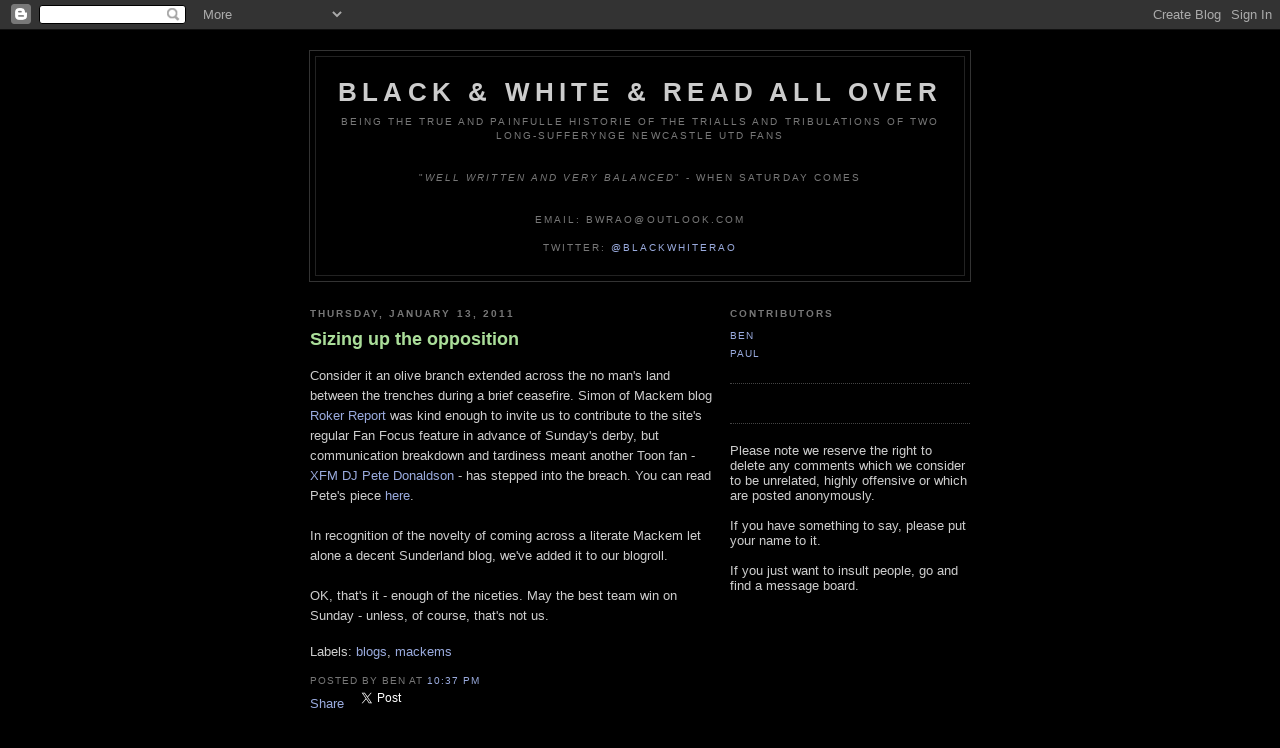

--- FILE ---
content_type: text/html; charset=UTF-8
request_url: https://blackandwhiteandreadallover.blogspot.com/2011/01/sizing-up-opposition.html
body_size: 6166
content:
<!DOCTYPE html PUBLIC "-//W3C//DTD XHTML 1.0 Strict//EN" "http://www.w3.org/TR/xhtml1/DTD/xhtml1-strict.dtd">

<html xmlns="http://www.w3.org/1999/xhtml" xml:lang="en" lang="en">
<head>
  <title>Black &amp; White &amp; Read All Over: Sizing up the opposition</title>

  <script type="text/javascript">(function() { (function(){function b(g){this.t={};this.tick=function(h,m,f){var n=f!=void 0?f:(new Date).getTime();this.t[h]=[n,m];if(f==void 0)try{window.console.timeStamp("CSI/"+h)}catch(q){}};this.getStartTickTime=function(){return this.t.start[0]};this.tick("start",null,g)}var a;if(window.performance)var e=(a=window.performance.timing)&&a.responseStart;var p=e>0?new b(e):new b;window.jstiming={Timer:b,load:p};if(a){var c=a.navigationStart;c>0&&e>=c&&(window.jstiming.srt=e-c)}if(a){var d=window.jstiming.load;
c>0&&e>=c&&(d.tick("_wtsrt",void 0,c),d.tick("wtsrt_","_wtsrt",e),d.tick("tbsd_","wtsrt_"))}try{a=null,window.chrome&&window.chrome.csi&&(a=Math.floor(window.chrome.csi().pageT),d&&c>0&&(d.tick("_tbnd",void 0,window.chrome.csi().startE),d.tick("tbnd_","_tbnd",c))),a==null&&window.gtbExternal&&(a=window.gtbExternal.pageT()),a==null&&window.external&&(a=window.external.pageT,d&&c>0&&(d.tick("_tbnd",void 0,window.external.startE),d.tick("tbnd_","_tbnd",c))),a&&(window.jstiming.pt=a)}catch(g){}})();window.tickAboveFold=function(b){var a=0;if(b.offsetParent){do a+=b.offsetTop;while(b=b.offsetParent)}b=a;b<=750&&window.jstiming.load.tick("aft")};var k=!1;function l(){k||(k=!0,window.jstiming.load.tick("firstScrollTime"))}window.addEventListener?window.addEventListener("scroll",l,!1):window.attachEvent("onscroll",l);
 })();</script><script type="text/javascript">function a(){var b=window.location.href,c=b.split("?");switch(c.length){case 1:return b+"?m=1";case 2:return c[1].search("(^|&)m=")>=0?null:b+"&m=1";default:return null}}var d=navigator.userAgent;if(d.indexOf("Mobile")!=-1&&d.indexOf("WebKit")!=-1&&d.indexOf("iPad")==-1||d.indexOf("Opera Mini")!=-1||d.indexOf("IEMobile")!=-1){var e=a();e&&window.location.replace(e)};
</script><meta http-equiv="Content-Type" content="text/html; charset=UTF-8" />
<meta name="generator" content="Blogger" />
<link rel="icon" type="image/vnd.microsoft.icon" href="https://www.blogger.com/favicon.ico"/>
<link rel="alternate" type="application/atom+xml" title="Black &amp; White &amp; Read All Over - Atom" href="https://blackandwhiteandreadallover.blogspot.com/feeds/posts/default" />
<link rel="alternate" type="application/rss+xml" title="Black &amp; White &amp; Read All Over - RSS" href="https://blackandwhiteandreadallover.blogspot.com/feeds/posts/default?alt=rss" />
<link rel="service.post" type="application/atom+xml" title="Black &amp; White &amp; Read All Over - Atom" href="https://www.blogger.com/feeds/8052695/posts/default" />
<link rel="alternate" type="application/atom+xml" title="Black &amp; White &amp; Read All Over - Atom" href="https://blackandwhiteandreadallover.blogspot.com/feeds/1462706231892453034/comments/default" />
<link rel="stylesheet" type="text/css" href="https://www.blogger.com/static/v1/v-css/1601750677-blog_controls.css"/>
<link rel="stylesheet" type="text/css" href="https://www.blogger.com/dyn-css/authorization.css?targetBlogID=8052695&zx=f84b9933-f4e5-4f7b-8ec3-05387591b16f"/>


  <style type="text/css">
/*
-----------------------------------------------
Blogger Template Style
Name:     Minima Black
Designer: Douglas Bowman
URL:      www.stopdesign.com
Date:     26 Feb 2004
----------------------------------------------- */


body {
  background:#000;
  margin:0;
  padding:40px 20px;
  font:x-small "Trebuchet MS",Trebuchet,Verdana,Sans-Serif;
  text-align:center;
  color:#ccc;
  font-size/* */:/**/small;
  font-size: /**/small;
  }
a:link {
  color:#9ad;
  text-decoration:none;
  }
a:visited {
  color:#a7a;
  text-decoration:none;
  }
a:hover {
  color:#ad9;
  text-decoration:underline;
  }
a img {
  border-width:0;
  }


/* Header
----------------------------------------------- */
#header {
  width:660px;
  margin:0 auto 10px;
  border:1px solid #333;
  }
#blog-title {
  margin:5px 5px 0;
  padding:20px 20px .25em;
  border:1px solid #222;
  border-width:1px 1px 0;
  font-size:200%;
  line-height:1.2em;
  color:#ccc;
  text-transform:uppercase;
  letter-spacing:.2em;
  }
#blog-title a {
  color:#ccc;
  text-decoration:none;
  }
#blog-title a:hover {
  color:#ad9;
  }
#description {
  margin:0 5px 5px;
  padding:0 20px 20px;
  border:1px solid #222;
  border-width:0 1px 1px;
  font:78%/1.4em "Trebuchet MS",Trebuchet,Arial,Verdana,Sans-serif;
  text-transform:uppercase;
  letter-spacing:.2em;
  color:#777;
  }


/* Content
----------------------------------------------- */
#content {
  width:660px;
  margin:0 auto;
  padding:0;
  text-align:left;
  }
#main {
  width:410px;
  float:left;
  }
#sidebar {
  width:240px;
  float:right;
  }


/* Headings
----------------------------------------------- */
h2 {
  margin:1.5em 0 .75em;
  font:bold 78%/1.4em "Trebuchet MS",Trebuchet,Arial,Verdana,Sans-serif;
  text-transform:uppercase;
  letter-spacing:.2em;
  color:#777;
  }


/* Posts
----------------------------------------------- */
.date-header {
  margin:1.5em 0 .5em;
  }
.post {
  margin:.5em 0 1.5em;
  border-bottom:1px dotted #444;
  padding-bottom:1.5em;
  }
.post-title {
  margin:.25em 0 0;
  padding:0 0 4px;
  font-size:140%;
  line-height:1.4em;
  color:#ad9;
  }
.post-title a {
  text-decoration:none;
  color:#ad9;
  }
.post-title a:hover {
  color:#fff;
  }
.post div {
  margin:0 0 .75em;
  line-height:1.6em;
  }
p.post-footer {
  margin:-.25em 0 0;
  color:#333;
  }
.post-footer em, .comment-link {
  font:78%/1.4em "Trebuchet MS",Trebuchet,Arial,Verdana,Sans-serif;
  text-transform:uppercase;
  letter-spacing:.1em;
  }
.post-footer em {
  font-style:normal;
  color:#777;
  margin-right:.6em;
  }
.comment-link {
  margin-left:.6em;
  }
.post img {
  padding:4px;
  border:1px solid #222;
  }
.post blockquote {
  margin:1em 20px;
  }
.post blockquote p {
  margin:.75em 0;
  }


/* Comments
----------------------------------------------- */
#comments h4 {
  margin:1em 0;
  font:bold 78%/1.6em "Trebuchet MS",Trebuchet,Arial,Verdana,Sans-serif;
  text-transform:uppercase;
  letter-spacing:.2em;
  color:#999;
  }
#comments h4 strong {
  font-size:130%;
  }
#comments-block {
  margin:1em 0 1.5em;
  line-height:1.6em;
  }
#comments-block dt {
  margin:.5em 0;
  }
#comments-block dd {
  margin:.25em 0 0;
  }
#comments-block dd.comment-timestamp {
  margin:-.25em 0 2em;
  font:78%/1.4em "Trebuchet MS",Trebuchet,Arial,Verdana,Sans-serif;
  text-transform:uppercase;
  letter-spacing:.1em;
  }
#comments-block dd p {
  margin:0 0 .75em;
  }
.deleted-comment {
  font-style:italic;
  color:gray;
  }


/* Sidebar Content
----------------------------------------------- */
#sidebar ul {
  margin:0 0 1.5em;
  padding:0 0 1.5em;
  border-bottom:1px dotted #444;
  list-style:none;
  }
#sidebar li {
  margin:0;
  padding:0 0 .25em 15px;
  text-indent:-15px;
  line-height:1.5em;
  }
#sidebar p {
  color:#999;
  line-height:1.5em;
  }


/* Profile
----------------------------------------------- */
#profile-container {
  margin:0 0 1.5em;
  border-bottom:1px dotted #444;
  padding-bottom:1.5em;
  }
.profile-datablock {
  margin:.5em 0 .5em;
  }
.profile-img {
  display:inline;
  }
.profile-img img {
  float:left;
  padding:4px;
  border:1px solid #222;
  margin:0 8px 3px 0;
  }
.profile-data {
  margin:0;
  font:bold 78%/1.6em "Trebuchet MS",Trebuchet,Arial,Verdana,Sans-serif;
  text-transform:uppercase;
  letter-spacing:.1em;
  }
.profile-data strong {
  display:none;
  }
.profile-textblock {
  margin:0 0 .5em;
  }
.profile-link {
  margin:0;
  font:78%/1.4em "Trebuchet MS",Trebuchet,Arial,Verdana,Sans-serif;
  text-transform:uppercase;
  letter-spacing:.1em;
  }


/* Footer
----------------------------------------------- */
#footer {
  width:660px;
  clear:both;
  margin:0 auto;
  }
#footer hr {
  display:none;
  }
#footer p {
  margin:0;
  padding-top:15px;
  font:78%/1.6em "Trebuchet MS",Trebuchet,Verdana,Sans-serif;
  text-transform:uppercase;
  letter-spacing:.1em;
  }
  </style>




<meta name='google-adsense-platform-account' content='ca-host-pub-1556223355139109'/>
<meta name='google-adsense-platform-domain' content='blogspot.com'/>
<!-- --><style type="text/css">@import url(//www.blogger.com/static/v1/v-css/navbar/3334278262-classic.css);
div.b-mobile {display:none;}
</style>

</head>

<body><script type="text/javascript">
    function setAttributeOnload(object, attribute, val) {
      if(window.addEventListener) {
        window.addEventListener('load',
          function(){ object[attribute] = val; }, false);
      } else {
        window.attachEvent('onload', function(){ object[attribute] = val; });
      }
    }
  </script>
<div id="navbar-iframe-container"></div>
<script type="text/javascript" src="https://apis.google.com/js/platform.js"></script>
<script type="text/javascript">
      gapi.load("gapi.iframes:gapi.iframes.style.bubble", function() {
        if (gapi.iframes && gapi.iframes.getContext) {
          gapi.iframes.getContext().openChild({
              url: 'https://www.blogger.com/navbar/8052695?origin\x3dhttps://blackandwhiteandreadallover.blogspot.com',
              where: document.getElementById("navbar-iframe-container"),
              id: "navbar-iframe"
          });
        }
      });
    </script>

<div id="header">

  <h1 id="blog-title">
    <a href="http://blackandwhiteandreadallover.blogspot.com/">
	Black &amp; White &amp; Read All Over
	</a>
  </h1>
  <p id="description">Being the true and painfulle historie of the trialls and tribulations of two long-sufferynge Newcastle Utd fans<br><br><br>

"<em>Well written and very balanced</em>" - When Saturday Comes<br><br><br>

Email: bwrao@outlook.com<br><br>

Twitter: <a href="http://twitter.com/#!/blackwhiterao">@blackwhiterao</a></p>

</div>

<!-- Begin #content -->
<div id="content">


<!-- Begin #main -->
<div id="main"><div id="main2">




    
  <h2 class="date-header">Thursday, January 13, 2011</h2>
  

  
     
  <!-- Begin .post -->
  <div class="post"><a name="1462706231892453034"></a>
         
    <h3 class="post-title">
	 
	 Sizing up the opposition
	 
    </h3>
    

	         <div class="post-body">
	<div>
      <div style="clear:both;"></div>Consider it an olive branch extended across the no man's land between the trenches during a brief ceasefire. Simon of Mackem blog <a href="http://rokerreport.com/">Roker Report</a> was kind enough to invite us to contribute to the site's regular Fan Focus feature in advance of Sunday's derby, but communication breakdown and tardiness meant another Toon fan - <a href="http://www.xfm.co.uk/onair/djs/pete-donaldson">XFM DJ Pete Donaldson</a> - has stepped into the breach. You can read Pete's piece <a href="http://rokerreport.com/2011/01/13/fan-focus-safc-v-nufc-pre-match-views/">here</a>.<br /><br />In recognition of the novelty of coming across a literate Mackem let alone a decent Sunderland blog, we've added it to our blogroll.<br /><br />OK, that's it - enough of the niceties. May the best team win on Sunday - unless, of course, that's not us.<div style="clear:both; padding-bottom:0.25em"></div><p class="blogger-labels">Labels: <a rel='tag' href="http://blackandwhiteandreadallover.blogspot.com/search/label/blogs">blogs</a>, <a rel='tag' href="http://blackandwhiteandreadallover.blogspot.com/search/label/mackems">mackems</a></p>
    </div>
    </div>
    
    <p class="post-footer">
      <em>posted by Ben at <a href="http://blackandwhiteandreadallover.blogspot.com/2011/01/sizing-up-opposition.html" title="permanent link">10:37 pm</a></em>
        <span class="item-control blog-admin pid-8361688"><a style="border:none;" href="https://www.blogger.com/post-edit.g?blogID=8052695&postID=1462706231892453034&from=pencil" title="Edit Post"><img class="icon-action" alt="" src="https://resources.blogblog.com/img/icon18_edit_allbkg.gif" height="18" width="18"></a></span>
    </p>
  
<a name="fb_share" type="button_count" href="http://www.facebook.com/sharer.php">Share</a><script src="//static.ak.fbcdn.net/connect.php/js/FB.Share" type="text/javascript"></script>

<a href="http://twitter.com/share" class="twitter-share-button" data-count="horizontal">Tweet</a><script type="text/javascript" src="//platform.twitter.com/widgets.js"></script>

  </div>


  <!-- End .post -->
  
  
  
  <!-- Begin #comments -->
 
  <div id="comments">

	<a name="comments"></a>
        <h4>0 Comments:</h4>
        <dl id="comments-block">
      
    </dl>
		<p class="comment-timestamp">

    <a class="comment-link" href="https://www.blogger.com/comment/fullpage/post/8052695/1462706231892453034" onclick="window.open(this.href, 'bloggerPopup', 'toolbar=0,scrollbars=1,location=0,statusbar=1,menubar=0,resizable=1,width=400,height=450');return false;">Post a Comment</a>
    </p>
    
		<p class="comment-timestamp">
	<a href="http://blackandwhiteandreadallover.blogspot.com/"><< Home</a>
    </p>
    </div>



  <!-- End #comments -->


</div></div>
<!-- End #main -->






<!-- Begin #sidebar -->
<div id="sidebar"><div id="sidebar2">
  
  
  <!-- Begin #profile-container -->

   <div id='profile-container'>
<h2 class='sidebar-title'>Contributors</h2>
<ul class='profile-datablock'>
<li class='profile-link'><a rel='author' href='https://www.blogger.com/profile/03008553685046831301'>Ben</a></li>
<li class='profile-link'><a rel='author' href='https://www.blogger.com/profile/04247955697414914365'>Paul</a></li>
</ul>
</div>

   
  <!-- End #profile -->



Please note we reserve the right to delete any comments which we consider to be unrelated, highly offensive or which are posted anonymously.<br>  
<br>If you have something to say, please put your name to it.<br>  
<br>If you just want to insult people, go and find a message board.<br></ul>

<script src="//widgets.twimg.com/j/2/widget.js"></script>
<script>
new TWTR.Widget({
  version: 2,
  type: 'profile',
  rpp: 4,
  interval: 6000,
  width: 240,
  height: 200,
  theme: {
    shell: {
      background: '#333333',
      color: '#ffffff'
    },
    tweets: {
      background: '#000000',
      color: '#ffffff',
      links: '#499be3'
    }
  },
  features: {
    scrollbar: true,
    loop: false,
    live: true,
    hashtags: true,
    timestamp: true,
    avatars: false,
    behavior: 'all'
  }
}).render().setUser('blackwhiterao').start();
</script>
<br><br>

<table border='0' style='height:190px;width:240px;'  cellpadding='0' cellspacing='0'><tr><td><iframe frameborder='0' scrolling='no' height='180' width='240' src='http://www.football-scores-live.com/ModuleF.aspx?ID=7d7c361c'></iframe><noframes><a href='http://www.football-scores-live.com/'>live football scores</a></noframes></td></tr><tr style='background-color:#000000;height:10px;'><td align='right'><a style='color:#ffffff;font-family:Tahoma;height:10px;font-size:11px;text-decoration:none;padding-top:3px;padding-right:3px;'  href='http://www.football-scores-live.com/' target='_blank'>live football scores</a></td></tr></table>
<br><br>
<table border='0' style='height:160px;width:240px;'  cellpadding='0' cellspacing='0'><tr><td><iframe frameborder='0' scrolling='no' height='150' width='240' src='http://www.football-scores-live.com/Table/PremierLeague/Premiership-table_649a9dda_small.html'></iframe><noframes><a href='http://www.football-scores-live.com/'>live scores</a></noframes></td></tr><tr style='background-color:#000000;height:12px;'><td align='right'><a style='color:#ffffff;font-family:Tahoma;height:12px;font-size:12px;text-decoration:none;padding-top:3px;padding-right:3px;'  href='http://www.football-scores-live.com/' target='_blank'>live scores</a></td></tr></table>
</ul>

<a href="http://blackandwhiteandreadallover.blogspot.com/2011/07/whats-in-name.html"> Nicknames we use </a><br>
</ul>

<h2 class="sidebar-title">Previous Posts</h2>
    <ul id="recently">
    
        <li><a href="http://blackandwhiteandreadallover.blogspot.com/2011/01/cometh-hour-cometh-dan_12.html">Cometh the hour, cometh the Dan</a></li>
     
        <li><a href="http://blackandwhiteandreadallover.blogspot.com/2011/01/quote-of-day_12.html">Quote of the day</a></li>
     
        <li><a href="http://blackandwhiteandreadallover.blogspot.com/2011/01/shit-hits-fan.html">Shit hits the fan</a></li>
     
        <li><a href="http://blackandwhiteandreadallover.blogspot.com/2011/01/enforcers-enforced-absence.html">Enforcer&#39;s enforced absence</a></li>
     
        <li><a href="http://blackandwhiteandreadallover.blogspot.com/2011/01/swede-talking.html">Swede talking</a></li>
     
        <li><a href="http://blackandwhiteandreadallover.blogspot.com/2011/01/month-of-saturdays-december-2010.html">A Month Of Saturdays: December 2010</a></li>
     
        <li><a href="http://blackandwhiteandreadallover.blogspot.com/2011/01/revenge-dish-best-served-thirteen-years.html">Revenge: a dish best served thirteen years later</a></li>
     
        <li><a href="http://blackandwhiteandreadallover.blogspot.com/2011/01/quote-of-day.html">Quote of the day</a></li>
     
        <li><a href="http://blackandwhiteandreadallover.blogspot.com/2011/01/lads-on-tour.html">Lads on tour</a></li>
     
        <li><a href="http://blackandwhiteandreadallover.blogspot.com/2011/01/best-in-show.html">Best in show</a></li>
     
  </ul>
    

      <p id="powered-by"><a href="//www.blogger.com"><img src="https://lh3.googleusercontent.com/blogger_img_proxy/AEn0k_tuMzDuL7tV3pA1lG_h8gmKifCVE1AIKLKUqG7uCiO0XeKE7A3K0sIx0U2D-B4fhuncLS8fmU_L47GXndxK0V7mjRCWPc3zeaRNwJRKBzfL=s0-d" alt="Powered by Blogger"></a></p>
  
  <!--
  <p>This is a paragraph of text that could go in the sidebar.</p>
  -->
  


</div></div>
<!-- End #sidebar -->


</div>
<!-- End #content -->



<!-- Begin #footer -->
<div id="footer"><hr />
  <p><!--This is an optional footer. If you want text here, place it inside these tags, and remove this comment. -->&nbsp;</p>

</div>
<!-- End #footer -->



<!--WEBBOT bot="HTMLMarkup" startspan ALT="Site Meter" -->
<script type="text/javascript" language="JavaScript">var site="sm3blackandwhiteandreadallover"</script>
<script type="text/javascript" language="JavaScript1.2" src="//sm3.sitemeter.com/js/counter.js?site=sm3blackandwhiteandreadallover">
</script>
<noscript>
<a href="http://sm3.sitemeter.com/stats.asp?site=sm3blackandwhiteandreadallover" target="_top">
<img src="https://lh3.googleusercontent.com/blogger_img_proxy/AEn0k_tTi2-FLn6PTOZhZ7IzWebDkBWrRZjUt-0uAQwLI26NiITHy5yHia8sJW66k3UEaK_aTzJTg9VfPxH2VqWewmryVTtcTBbts3PAPvxN4-Vn-Ck0QAsoYFNCAM-1W0-aqLbC6dg0JqHvq84=s0-d" alt="Site Meter" border="0"></a>
</noscript>
<script type="text/javascript" language="JavaScript1.2" >
setTimeout('document.parentWindow.document.body.disabled = true;document.parentWindow.document.body.disabled = false;',100);
</script>
<!--WEBBOT bot="HTMLMarkup" Endspan -->


</body>
</html>